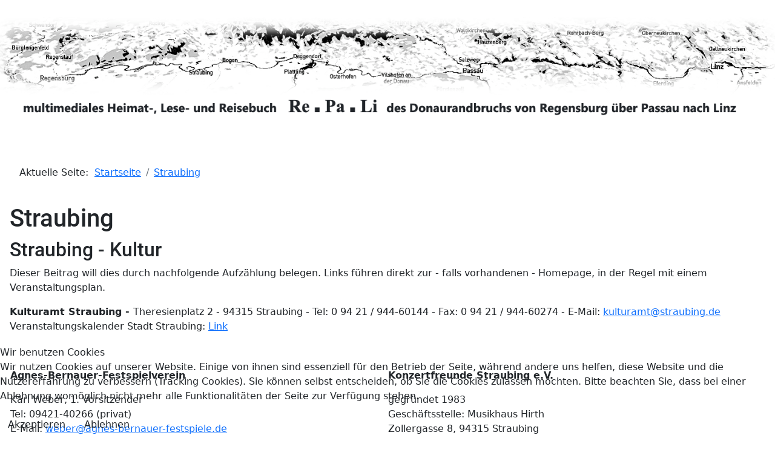

--- FILE ---
content_type: text/html; charset=utf-8
request_url: https://repali.eu/index.php/straubing/straubing-kultur
body_size: 18031
content:
<!DOCTYPE html>
<html lang="de-de" dir="ltr">

<head>
<script type="text/javascript">  (function(){    function blockCookies(disableCookies, disableLocal, disableSession){    if(disableCookies == 1){    if(!document.__defineGetter__){    Object.defineProperty(document, 'cookie',{    get: function(){ return ''; },    set: function(){ return true;}    });    }else{    var oldSetter = document.__lookupSetter__('cookie');    if(oldSetter) {    Object.defineProperty(document, 'cookie', {    get: function(){ return ''; },    set: function(v){ if(v.match(/reDimCookieHint\=/) || v.match(/ff0b3f9c99d9b621634d77aae2f6d959\=/)) {    oldSetter.call(document, v);    }    return true;    }    });    }    }    var cookies = document.cookie.split(';');    for (var i = 0; i < cookies.length; i++) {    var cookie = cookies[i];    var pos = cookie.indexOf('=');    var name = '';    if(pos > -1){    name = cookie.substr(0, pos);    }else{    name = cookie;    } if(name.match(/reDimCookieHint/)) {    document.cookie = name + '=; expires=Thu, 01 Jan 1970 00:00:00 GMT';    }    }    }    if(disableLocal == 1){    window.localStorage.clear();    window.localStorage.__proto__ = Object.create(window.Storage.prototype);    window.localStorage.__proto__.setItem = function(){ return undefined; };    }    if(disableSession == 1){    window.sessionStorage.clear();    window.sessionStorage.__proto__ = Object.create(window.Storage.prototype);    window.sessionStorage.__proto__.setItem = function(){ return undefined; };    }    }    blockCookies(1,1,1);    }()); </script>


    <meta charset="utf-8">
	<meta name="author" content="Karl Penzkofer">
	<meta name="viewport" content="width=device-width, initial-scale=1">
	<meta name="generator" content="Joomla! - Open Source Content Management">
	<title>Straubing - Kultur</title>
	<link href="/media/system/images/joomla-favicon.svg" rel="icon" type="image/svg+xml">
	<link href="/media/system/images/favicon.ico" rel="alternate icon" type="image/vnd.microsoft.icon">
	<link href="/media/system/images/joomla-favicon-pinned.svg" rel="mask-icon" color="#000">

    <link href="/media/system/css/joomla-fontawesome.min.css?ada1825a55f9b936a562dab5718ba30d" rel="lazy-stylesheet" /><noscript><link href="/media/system/css/joomla-fontawesome.min.css?ada1825a55f9b936a562dab5718ba30d" rel="stylesheet" /></noscript>
	<link href="/media/templates/site/cassiopeia/css/global/colors_standard.min.css?ada1825a55f9b936a562dab5718ba30d" rel="stylesheet" />
	<link href="/media/templates/site/cassiopeia/css/global/fonts-local_roboto.min.css?ada1825a55f9b936a562dab5718ba30d" rel="lazy-stylesheet" media="print" onload="this.media='all'" /><noscript><link href="/media/templates/site/cassiopeia/css/global/fonts-local_roboto.min.css?ada1825a55f9b936a562dab5718ba30d" rel="stylesheet" /></noscript>
	<link href="/media/templates/site/cassiopeia/css/template.min.css?ada1825a55f9b936a562dab5718ba30d" rel="stylesheet" />
	<link href="/media/templates/site/cassiopeia/css/vendor/joomla-custom-elements/joomla-alert.min.css?0.2.0" rel="stylesheet" />
	<link href="/plugins/system/cookiehint/css/redimstyle.css?ada1825a55f9b936a562dab5718ba30d" rel="stylesheet" />
	<link href="/media/templates/site/cassiopeia/css/user.css?ada1825a55f9b936a562dab5718ba30d" rel="stylesheet" />
	<link href="/media/com_jce/site/css/content.min.css?badb4208be409b1335b815dde676300e" rel="stylesheet" />
	<style>:root {
		--hue: 214;
		--template-bg-light: #f0f4fb;
		--template-text-dark: #495057;
		--template-text-light: #ffffff;
		--template-link-color: #2a69b8;
		--template-special-color: #001B4C;
		
	}</style>
	<style>#redim-cookiehint-bottom {position: fixed; z-index: 99999; left: 0px; right: 0px; bottom: 0px; top: auto !important;}</style>

    <script type="application/json" class="joomla-script-options new">{"joomla.jtext":{"ERROR":"Fehler","MESSAGE":"Nachricht","NOTICE":"Hinweis","WARNING":"Warnung","JCLOSE":"Schlie\u00dfen","JOK":"OK","JOPEN":"\u00d6ffnen"},"system.paths":{"root":"","rootFull":"https:\/\/repali.eu\/","base":"","baseFull":"https:\/\/repali.eu\/"},"csrf.token":"3a621522a4da155839f142c86d525243"}</script>
	<script src="/media/system/js/core.min.js?576eb51da909dcf692c98643faa6fc89629ead18"></script>
	<script src="/media/vendor/webcomponentsjs/js/webcomponents-bundle.min.js?2.7.0" nomodule defer></script>
	<script src="/media/templates/site/cassiopeia/js/template.min.js?ada1825a55f9b936a562dab5718ba30d" defer></script>
	<script src="/media/system/js/messages-es5.min.js?44e3f60beada646706be6569e75b36f7cf293bf9" nomodule defer></script>
	<script src="/media/system/js/joomla-hidden-mail-es5.min.js?86544755a5c7287d31511970d36b3906e8e22dba" nomodule defer></script>
	<script src="/media/system/js/joomla-hidden-mail.min.js?6829a5ca62409c5d92c27b7c42bad9e81b3a480a" type="module"></script>
	<script src="/media/system/js/messages.min.js?7425e8d1cb9e4f061d5e30271d6d99b085344117" type="module"></script>
	<script type="application/ld+json">{"@context":"https:\/\/schema.org","@type":"BreadcrumbList","itemListElement":[{"@type":"ListItem","position":1,"item":{"@id":"https:\/\/repali.eu\/index.php","name":"Startseite"}},{"@type":"ListItem","position":2,"item":{"@id":"https:\/\/repali.eu\/index.php\/straubing","name":"Straubing "}},{"@type":"ListItem","position":3,"item":{"name":"Straubing - Kultur"}}]}</script>

	<link href="/media/templates/site/cassiopeia/css/bootstrap.min.css" rel="stylesheet">
</head>

<body class="site com_content wrapper-static view-article layout-blog no-task itemid-128">
	
	<script src="/media/templates/site/cassiopeia/css/bootstrap.bundle.min.js"></script>
	
    <header class="header container-header full-width position-sticky sticky-top">

        
        
        
            </header>

    <div class="site-grid">
                    <div class="container-banner full-width">
                <div class="banner no-card ">
        
<div id="mod-custom117" class="mod-custom custom">
    <p style="text-align: center;">&nbsp;<img src="/images/repali6.png" alt="repali6" width="1532" height="212" /></p></div>
</div>

            </div>
        
        
        
        
        <div class="grid-child container-component">
            <nav class="mod-breadcrumbs__wrapper" aria-label="Breadcrumbs">
    <ol class="mod-breadcrumbs breadcrumb px-3 py-2">
                    <li class="mod-breadcrumbs__here float-start">
                Aktuelle Seite: &#160;
            </li>
        
        <li class="mod-breadcrumbs__item breadcrumb-item"><a href="/index.php" class="pathway"><span>Startseite</span></a></li><li class="mod-breadcrumbs__item breadcrumb-item"><a href="/index.php/straubing" class="pathway"><span>Straubing </span></a></li>    </ol>
    </nav>

            
            <div id="system-message-container" aria-live="polite"></div>

            <main>
            <div class="com-content-article item-page" itemscope itemtype="https://schema.org/Article">
    <meta itemprop="inLanguage" content="de-DE">
        <div class="page-header">
        <h1> Straubing  </h1>
    </div>
    
    
        <div class="page-header">
        <h2 itemprop="headline">
            Straubing - Kultur        </h2>
                            </div>
        
        
    
    
        
                                                <div itemprop="articleBody" class="com-content-article__body">
        <p>Dieser Beitrag will dies durch nachfolgende Aufzählung belegen. Links führen direkt zur - falls vorhandenen - Homepage, in der Regel mit einem Veranstaltungsplan.</p>
<p><strong>Kulturamt Straubing - </strong>Theresienplatz 2 - 94315 Straubing - Tel: 0 94 21 / 944-60144 - Fax: 0 94 21 / 944-60274 - E-Mail: <span style="color: #000000;"><joomla-hidden-mail  is-link="1" is-email="1" first="a3VsdHVyYW10" last="c3RyYXViaW5nLmRl" text="a3VsdHVyYW10QHN0cmF1YmluZy5kZQ==" base="" >Diese E-Mail-Adresse ist vor Spambots geschützt! Zur Anzeige muss JavaScript eingeschaltet sein.</joomla-hidden-mail><br /></span>Veranstaltungskalender Stadt Straubing: <a href="http://www.straubing.de/de/kultur-sport-und-freizeit/veranstaltungen/" target="_blank" rel="noopener">Link</a></p>
 
<p> </p>
<table style="width: 100%;" rules="none">
<tbody>
<tr>
<td style="width: 50%; text-align: left; vertical-align: top;">
<p><strong>Agnes-Bernauer-Festspielverein</strong></p>
<p>Karl Weber, 1. Vorsitzender<br />Tel: 09421-40266 (privat)<br />E-Mail: <joomla-hidden-mail  is-link="1" is-email="1" first="d2ViZXI=" last="YWduZXMtYmVybmF1ZXItZmVzdHNwaWVsZS5kZQ==" text="d2ViZXJAYWduZXMtYmVybmF1ZXItZmVzdHNwaWVsZS5kZQ==" base="" >Diese E-Mail-Adresse ist vor Spambots geschützt! Zur Anzeige muss JavaScript eingeschaltet sein.</joomla-hidden-mail></p>
<p>Geschäftsstelle:<br />Fürstenstraße 20<br />Postfach 416<br />94303 Straubing</p>
<p>Homepage: <a href="http://agnes-bernauer-festspiele.de/" target="_blank" rel="noopener">Link</a></p>
<p>Lt. Straubinger Tagblatt vom 14. 3. 2018 gehören die "Agnes Bernauer Festspiele" zum "immateriellen Kulturerbe" Bayerns</p>
</td>
<td style="text-align: left; vertical-align: top;">
<p><strong>Konzertfreunde Straubing e.V.</strong></p>
<p>gegründet 1983<br />Geschäftsstelle: Musikhaus Hirth<br />Zollergasse 8, 94315 Straubing<br />Tel/Fax: 09421/12525<br />E-Mail: <joomla-hidden-mail  is-link="1" is-email="1" first="aW5mbw==" last="bXVzaWtoYXVzLWhpcnRoLmRl" text="aW5mb0BtdXNpa2hhdXMtaGlydGguZGU=" base="" >Diese E-Mail-Adresse ist vor Spambots geschützt! Zur Anzeige muss JavaScript eingeschaltet sein.</joomla-hidden-mail></p>
<p>Homepage:<a href="http://www.konzertfreunde.de/GetSimpleCMS-3.3.7/" target="_blank" rel="noopener"> Link<br /></a></p>
</td>
</tr>
<tr>
<td style="width: 50%; text-align: left; vertical-align: top;">
<p><strong>KAMMERCHOR STRAUBING e.V.</strong></p>
<p>Vorsitzender: Stefan Frank<br />Kremsmünsterstraße 10, 94315 Straubing<br />Tel.: 09421/430958, Fax.: 09421/430958<br />E-Mail: <joomla-hidden-mail  is-link="1" is-email="1" first="c3QtZnJhbms=" last="Z214LmRl" text="c3QtZnJhbmtAZ214LmRl" base="" >Diese E-Mail-Adresse ist vor Spambots geschützt! Zur Anzeige muss JavaScript eingeschaltet sein.</joomla-hidden-mail><br /><br />Homepage: <a href="http://www.kammerchor-straubing.de/" target="_blank" rel="noopener">Link</a></p>
</td>
<td style="text-align: left; vertical-align: top;">
<p><strong>Paul-Theater e. V.</strong></p>
<p>Burggasse 17<br />94315 Straubing<br />1. Vorstand: Brigitte Vogel<br />E-Mail: <joomla-hidden-mail  is-link="1" is-email="1" first="aW5mbw==" last="cGF1bC10aGVhdGVyLmRl" text="aW5mb0BwYXVsLXRoZWF0ZXIuZGU=" base="" >Diese E-Mail-Adresse ist vor Spambots geschützt! Zur Anzeige muss JavaScript eingeschaltet sein.</joomla-hidden-mail><br />Tel.: 09428/260605<br />Web: <a href="http://paul-theater.de/" target="_blank" rel="noopener">Link</a></p>
</td>
</tr>
<tr>
<td style="width: 50%; text-align: left; vertical-align: top;"> </td>
<td style="text-align: left; vertical-align: top;"> </td>
</tr>
<tr>
<td style="text-align: left; vertical-align: top;">
<p><strong>Theater am Hagen</strong><br /><br />Anschrift des Theaters / der Hausverwaltung:<br />Am Hagen 61<br />Telefon: 0162 / 97233205<br /><br />Spielplan: <a href="http://www.theater-am-hagen.de/spielplan.html" target="_blank" rel="noopener">Link</a></p>
</td>
<td style="text-align: left; vertical-align: top;">
<p>Rittersaal</p>
<p>Schlachthof</p>
<p>Fraunhofer-Halle</p>
</td>
</tr>
<tr>
<td style="vertical-align: top; text-align: center;">----------</td>
<td style="vertical-align: top; text-align: center;">----------</td>
</tr>
<tr>
<td style="text-align: left; vertical-align: top;" scope="row"><strong>The Raven - Bar &amp; Live Musikbühne</strong><br />Inhaber: Alfred Dick<br />Rosengasse 34<br />94315 Straubing<br />Telefon: 0178 / 411 39 51 &amp; 0163 / 600 12 56<br />Email: <joomla-hidden-mail  is-link="1" is-email="1" first="aW5mbw==" last="YWxpLXJhdmVuLmNvbQ==" text="aW5mb0BhbGktcmF2ZW4uY29t" base="" >Diese E-Mail-Adresse ist vor Spambots geschützt! Zur Anzeige muss JavaScript eingeschaltet sein.</joomla-hidden-mail><br />Web:<a href="http://www.ali-raven.com/" target="_blank" rel="noopener"> Link</a></td>
<td style="text-align: left; vertical-align: top;">
<p>Kraftzentrale</p>
</td>
</tr>
<tr>
<td style="text-align: left; vertical-align: top;" scope="row"> </td>
<td style="vertical-align: top; text-align: center;"> </td>
</tr>
<tr>
<td style="text-align: left; vertical-align: top;" scope="row">------------</td>
<td style="vertical-align: top; text-align: center;">-----------</td>
</tr>
<tr>
<td style="text-align: left; vertical-align: top;" scope="row">Figurentheaterfestival<br />Klassik an der Donau<br />Bluval</td>
<td style="vertical-align: top; text-align: center;"> </td>
</tr>
</tbody>
</table>    </div>

                                    <dl class="article-info text-muted">

            <dt class="article-info-term">
                            Details                    </dt>

        
        
                    <dd class="category-name">
    <span class="icon-folder-open icon-fw" aria-hidden="true"></span>                        Kategorie: <a href="/index.php/straubing" itemprop="genre">Straubing</a>    </dd>
        
        
                    <dd class="published">
    <span class="icon-calendar icon-fw" aria-hidden="true"></span>
    <time datetime="2023-10-10T05:24:28+00:00" itemprop="datePublished">
        Veröffentlicht: 10. Oktober 2023    </time>
</dd>
        
    
            
        
            </dl>
                                
        
<nav class="pagenavigation">
    <span class="pagination ms-0">
                <a class="btn btn-sm btn-secondary previous" href="/index.php/straubing/straubing-gaeubodenvolksfest" rel="prev">
            <span class="visually-hidden">
                Vorheriger Beitrag: Straubing - Gäubodenvolksfest            </span>
            <span class="icon-chevron-left" aria-hidden="true"></span> <span aria-hidden="true">Zurück</span>            </a>
                    <a class="btn btn-sm btn-secondary next" href="/index.php/straubing/straubing-stadtspaziergang-mit-werner-schaefer" rel="next">
            <span class="visually-hidden">
                Nächster Beitrag: Straubing - Stadtspaziergang mit Werner Schäfer            </span>
            <span aria-hidden="true">Weiter</span> <span class="icon-chevron-right" aria-hidden="true"></span>            </a>
        </span>
</nav>
                                        </div>

            </main>
            
        </div>

        
        
            </div>

        <footer class="container-footer footer full-width">
        <div class="grid-child">
            <div class="mod-banners bannergroup">


    <div class="mod-banners__footer bannerfooter">
        © 2023  Kulturförderverein Joseph Schlicht e.V. /
Kellerbergstr. 24, 94377 Steinach /
Telefon: 0172-8527253 /
eMail: info@repali.eu
</br>
Design der Startseite: K&T Penzkofer - Programmierung: Maxi Schötz
</br>
<a href="https://repali.eu/index.php/impressum">Impressum</a>&nbsp;&nbsp;|&nbsp;&nbsp;<a href="https://repali.eu/index.php/dsgvo">Datenschutz DSGVO</a>
</br>Web: <a href="https://www.webdesign-wirth.de">webdesign wirth</a>    </div>
</div>

        </div>
    </footer>
    
    
    

<script type="text/javascript">   function cookiehintsubmitnoc(obj) {     if (confirm("Eine Ablehnung wird die Funktionen der Website beeinträchtigen. Möchten Sie wirklich ablehnen?")) {       document.cookie = 'reDimCookieHint=-1; expires=0; path=/';       cookiehintfadeOut(document.getElementById('redim-cookiehint-bottom'));       return true;     } else {       return false;     }   } </script> <div id="redim-cookiehint-bottom">   <div id="redim-cookiehint">     <div class="cookiehead">       <span class="headline">Wir benutzen Cookies</span>     </div>     <div class="cookiecontent">   <p>Wir nutzen Cookies auf unserer Website. Einige von ihnen sind essenziell für den Betrieb der Seite, während andere uns helfen, diese Website und die Nutzererfahrung zu verbessern (Tracking Cookies). Sie können selbst entscheiden, ob Sie die Cookies zulassen möchten. Bitte beachten Sie, dass bei einer Ablehnung womöglich nicht mehr alle Funktionalitäten der Seite zur Verfügung stehen.</p>    </div>     <div class="cookiebuttons">       <a id="cookiehintsubmit" onclick="return cookiehintsubmit(this);" href="https://repali.eu/index.php/straubing/straubing-kultur?rCH=2"         class="btn">Akzeptieren</a>           <a id="cookiehintsubmitno" onclick="return cookiehintsubmitnoc(this);" href="https://repali.eu/index.php/straubing/straubing-kultur?rCH=-2"           class="btn">Ablehnen</a>          <div class="text-center" id="cookiehintinfo">                     </div>      </div>     <div class="clr"></div>   </div> </div>     <script type="text/javascript">        document.addEventListener("DOMContentLoaded", function(event) {         if (!navigator.cookieEnabled){           document.getElementById('redim-cookiehint-bottom').remove();         }       });        function cookiehintfadeOut(el) {         el.style.opacity = 1;         (function fade() {           if ((el.style.opacity -= .1) < 0) {             el.style.display = "none";           } else {             requestAnimationFrame(fade);           }         })();       }         function cookiehintsubmit(obj) {         document.cookie = 'reDimCookieHint=1; expires=Fri, 22 Jan 2027 23:59:59 GMT;57; path=/';         cookiehintfadeOut(document.getElementById('redim-cookiehint-bottom'));         return true;       }        function cookiehintsubmitno(obj) {         document.cookie = 'reDimCookieHint=-1; expires=0; path=/';         cookiehintfadeOut(document.getElementById('redim-cookiehint-bottom'));         return true;       }     </script>  
</body>
</html>


--- FILE ---
content_type: text/css
request_url: https://repali.eu/media/templates/site/cassiopeia/css/user.css?ada1825a55f9b936a562dab5718ba30d
body_size: -117
content:
Bild {
  margin-right: 15px; margin-bottom: 5px; float: left; width: 320px;
  
}